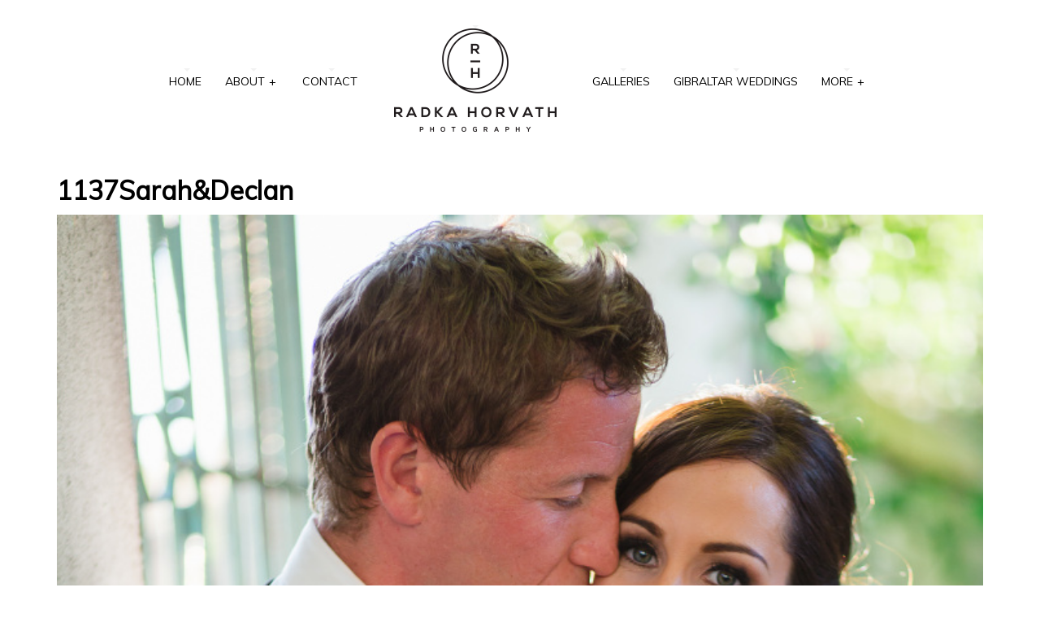

--- FILE ---
content_type: text/html; charset=UTF-8
request_url: https://www.radkahorvath.com/1137sarahdeclan/
body_size: 6557
content:
<!DOCTYPE html>

<!--[if lt IE 7]> <html class="no-js lt-ie9 lt-ie8 lt-ie7 oldie" lang="en"> <![endif]-->
<!--[if IE 7]>    <html class="no-js lt-ie9 lt-ie8 oldie" lang="en"> <![endif]-->
<!--[if IE 8]>    <html class="no-js lt-ie9 oldie" lang="en"> <![endif]-->

<!--[if gt IE 8]><!--> <html xmlns="http://www.w3.org/1999/xhtml" lang="en-US"  ><!--<![endif]-->

<head>
    <meta http-equiv="Content-Type" content="text/html; charset=UTF-8" />
    <meta name="robots"  content="index, follow" />
    
        

    

    <title>Radka Horvath Photography &#8211; Home &raquo;  Wedding and Lifestyle Photography in Gibraltar and Spain &raquo; 1137Sarah&#038;Declan</title>
        <!-- Set the viewport width to device width for mobile -->
    <meta name="viewport" content="width=device-width, initial-scale=1.0, minimum-scale=1.0" />
                <link rel="shortcut icon" href="https://www.radkahorvath.com/wp-content/themes/tripod/favicon.ico" />
    
    <link rel="profile" href="http://gmpg.org/xfn/11" />
    
    <link rel="pingback" href="https://www.radkahorvath.com/xmlrpc.php" />
    <link href='//fonts.googleapis.com/css?family=Gruppo' rel='stylesheet' type='text/css'>
	
    <!--[if lt IE 9]>
        <link rel="stylesheet" href="https://www.radkahorvath.com/wp-content/themes/tripod/css/autoinclude/ie.css">
    <![endif]-->

    <!-- IE Fix for HTML5 Tags -->
    <!--[if lt IE 9]>
        <script src="http://html5shiv.googlecode.com/svn/trunk/html5.js"></script>
        <style>
            ul.header-slideshow-navigation > li.header-slideshow-navigation-elem,.flex-control-paging li a { background-color: #dfdfdf; }
            .pricing_box { background: none repeat scroll 0 0 #FFFFFF; border: 1px solid #dfdfdf; }
        </style>
    <![endif]-->    
    
    <!--[if lt IE 9]>       
        <style>
            #chrome_msg { color: #000; z-index: 999; position: fixed; top: 0; left: 0; background: #ece475; border: 2px solid #666; border-top: none; font: bold 11px Verdana, Geneva, Arial, Helvetica, sans-serif; line-height: 100%; width: 100%; text-align: center; padding: 5px 0; margin: 0 auto; }
            #chrome_msg a, #chrome_msg a:link { color: #a70101; text-decoration: none; }
            #chrome_msg a:hover { color: #a70101; text-decoration: underline; }
            #chrome_msg a#msg_hide { float: right; margin-right: 15px; cursor: pointer; }
            /* IE6 positioning fix */
            * html #chrome_msg { left: auto; margin: 0 auto; border-top: 2px solid #666;  }
        </style>
    <![endif]-->  
                <style type="text/css">
                div.row{width:1170px;}
                div.login-box-container{width:1170px;}
                header #header-container .sticky-menu-container .sticky-content{ max-width:1170px;}
                @media only screen and (min-width : 767px){
                    #main.folio #galleria, #main.clasic #galleria, #main.image_flow #cosmoImageFlow {margin-left:300px;}
                }
            </style>
    <script type='text/javascript'>function ctSetCookie(c_name, value, def_value){document.cookie = c_name + '=' + escape(value) + '; path=/';}ctSetCookie('ct_checkjs', '1306457003', '0');</script>
	<!-- Meta Tag Manager -->
	<meta name="author" content="Radka Horvath Wedding Photography" />
	<meta name="description" content="Radka Horvath - Wedding and Lifestyle Photographer in Gibraltar and Spain. Available worldwide." />
	<!-- / Meta Tag Manager -->
<link rel='dns-prefetch' href='//fonts.googleapis.com' />
<link rel='dns-prefetch' href='//s.w.org' />
<link rel="alternate" type="application/rss+xml" title="Radka Horvath Photography - Home &raquo; Feed" href="https://www.radkahorvath.com/feed/" />
<link rel="alternate" type="application/rss+xml" title="Radka Horvath Photography - Home &raquo; Comments Feed" href="https://www.radkahorvath.com/comments/feed/" />
<link rel="alternate" type="application/rss+xml" title="Radka Horvath Photography - Home &raquo; 1137Sarah&#038;Declan Comments Feed" href="https://www.radkahorvath.com/feed/?attachment_id=742" />
		<script type="text/javascript">
			window._wpemojiSettings = {"baseUrl":"https:\/\/s.w.org\/images\/core\/emoji\/11.2.0\/72x72\/","ext":".png","svgUrl":"https:\/\/s.w.org\/images\/core\/emoji\/11.2.0\/svg\/","svgExt":".svg","source":{"concatemoji":"https:\/\/www.radkahorvath.com\/wp-includes\/js\/wp-emoji-release.min.js?ver=5.1.17"}};
			!function(e,a,t){var n,r,o,i=a.createElement("canvas"),p=i.getContext&&i.getContext("2d");function s(e,t){var a=String.fromCharCode;p.clearRect(0,0,i.width,i.height),p.fillText(a.apply(this,e),0,0);e=i.toDataURL();return p.clearRect(0,0,i.width,i.height),p.fillText(a.apply(this,t),0,0),e===i.toDataURL()}function c(e){var t=a.createElement("script");t.src=e,t.defer=t.type="text/javascript",a.getElementsByTagName("head")[0].appendChild(t)}for(o=Array("flag","emoji"),t.supports={everything:!0,everythingExceptFlag:!0},r=0;r<o.length;r++)t.supports[o[r]]=function(e){if(!p||!p.fillText)return!1;switch(p.textBaseline="top",p.font="600 32px Arial",e){case"flag":return s([55356,56826,55356,56819],[55356,56826,8203,55356,56819])?!1:!s([55356,57332,56128,56423,56128,56418,56128,56421,56128,56430,56128,56423,56128,56447],[55356,57332,8203,56128,56423,8203,56128,56418,8203,56128,56421,8203,56128,56430,8203,56128,56423,8203,56128,56447]);case"emoji":return!s([55358,56760,9792,65039],[55358,56760,8203,9792,65039])}return!1}(o[r]),t.supports.everything=t.supports.everything&&t.supports[o[r]],"flag"!==o[r]&&(t.supports.everythingExceptFlag=t.supports.everythingExceptFlag&&t.supports[o[r]]);t.supports.everythingExceptFlag=t.supports.everythingExceptFlag&&!t.supports.flag,t.DOMReady=!1,t.readyCallback=function(){t.DOMReady=!0},t.supports.everything||(n=function(){t.readyCallback()},a.addEventListener?(a.addEventListener("DOMContentLoaded",n,!1),e.addEventListener("load",n,!1)):(e.attachEvent("onload",n),a.attachEvent("onreadystatechange",function(){"complete"===a.readyState&&t.readyCallback()})),(n=t.source||{}).concatemoji?c(n.concatemoji):n.wpemoji&&n.twemoji&&(c(n.twemoji),c(n.wpemoji)))}(window,document,window._wpemojiSettings);
		</script>
		<style type="text/css">
img.wp-smiley,
img.emoji {
	display: inline !important;
	border: none !important;
	box-shadow: none !important;
	height: 1em !important;
	width: 1em !important;
	margin: 0 .07em !important;
	vertical-align: -0.1em !important;
	background: none !important;
	padding: 0 !important;
}
</style>
	<link rel='stylesheet' id='wp-block-library-css'  href='https://www.radkahorvath.com/wp-includes/css/dist/block-library/style.min.css?ver=5.1.17' type='text/css' media='all' />
<link rel='stylesheet' id='smuzform-public-form-render-css'  href='https://www.radkahorvath.com/wp-content/plugins/contact-form-add/public/assets/css/form-style.css?ver=5.1.17' type='text/css' media='all' />
<link rel='stylesheet' id='default_stylesheet-css'  href='https://www.radkahorvath.com/wp-content/themes/tripod/style.css?ver=5.1.17' type='text/css' media='all' />
<link rel='stylesheet' id='chosen.css-style-css'  href='https://www.radkahorvath.com/wp-content/themes/tripod/css/autoinclude/chosen.css?ver=5.1.17' type='text/css' media='all' />
<link rel='stylesheet' id='common.css-style-css'  href='https://www.radkahorvath.com/wp-content/themes/tripod/css/autoinclude/common.css?ver=5.1.17' type='text/css' media='all' />
<link rel='stylesheet' id='cosmo-typography.css-style-css'  href='https://www.radkahorvath.com/wp-content/themes/tripod/css/autoinclude/cosmo-typography.css?ver=5.1.17' type='text/css' media='all' />
<link rel='stylesheet' id='cosmo-widgets.css-style-css'  href='https://www.radkahorvath.com/wp-content/themes/tripod/css/autoinclude/cosmo-widgets.css?ver=5.1.17' type='text/css' media='all' />
<link rel='stylesheet' id='fontello.css-style-css'  href='https://www.radkahorvath.com/wp-content/themes/tripod/css/autoinclude/fontello.css?ver=5.1.17' type='text/css' media='all' />
<link rel='stylesheet' id='foundation.min.css-style-css'  href='https://www.radkahorvath.com/wp-content/themes/tripod/css/autoinclude/foundation.min.css?ver=5.1.17' type='text/css' media='all' />
<link rel='stylesheet' id='frontend.css-style-css'  href='https://www.radkahorvath.com/wp-content/themes/tripod/css/autoinclude/frontend.css?ver=5.1.17' type='text/css' media='all' />
<link rel='stylesheet' id='ie.css-style-css'  href='https://www.radkahorvath.com/wp-content/themes/tripod/css/autoinclude/ie.css?ver=5.1.17' type='text/css' media='all' />
<link rel='stylesheet' id='landscape.css-style-css'  href='https://www.radkahorvath.com/wp-content/themes/tripod/css/autoinclude/landscape.css?ver=5.1.17' type='text/css' media='all' />
<link rel='stylesheet' id='portrait.css-style-css'  href='https://www.radkahorvath.com/wp-content/themes/tripod/css/autoinclude/portrait.css?ver=5.1.17' type='text/css' media='all' />
<link rel='stylesheet' id='shortcode.css-style-css'  href='https://www.radkahorvath.com/wp-content/themes/tripod/css/autoinclude/shortcode.css?ver=5.1.17' type='text/css' media='all' />
<link rel='stylesheet' id='style.css-style-css'  href='https://www.radkahorvath.com/wp-content/themes/tripod/css/autoinclude/style.css?ver=5.1.17' type='text/css' media='all' />
<link rel='stylesheet' id='zsmall.css-style-css'  href='https://www.radkahorvath.com/wp-content/themes/tripod/css/autoinclude/zsmall.css?ver=5.1.17' type='text/css' media='all' />
<link rel='stylesheet' id='prettyPhoto-css'  href='https://www.radkahorvath.com/wp-content/themes/tripod/css/prettyPhoto.css?ver=5.1.17' type='text/css' media='all' />
<link rel='stylesheet' id='cosmo-gfont-1-css'  href='https://fonts.googleapis.com/css?family=Lato%3A300%2C400%2C700&#038;v1&#038;ver=5.1.17' type='text/css' media='all' />
<link rel='stylesheet' id='cosmo-gfont-2-css'  href='https://fonts.googleapis.com/css?family=Muli&#038;v1&#038;ver=5.1.17' type='text/css' media='all' />
<link rel='stylesheet' id='mediaelementjs-styles-css'  href='https://www.radkahorvath.com/wp-content/themes/tripod/video-audio-player/mediaelement/mediaelementplayer.css?ver=5.1.17' type='text/css' media='all' />
<script type='text/javascript' src='https://www.radkahorvath.com/wp-includes/js/jquery/jquery.js?ver=1.12.4'></script>
<script type='text/javascript' src='https://www.radkahorvath.com/wp-includes/js/jquery/jquery-migrate.min.js?ver=1.4.1'></script>
<script type='text/javascript'>
/* <![CDATA[ */
var ctPublic = {"_ajax_nonce":"edbaa877d4","_ajax_url":"https:\/\/www.radkahorvath.com\/wp-admin\/admin-ajax.php"};
/* ]]> */
</script>
<script type='text/javascript' src='https://www.radkahorvath.com/wp-content/plugins/cleantalk-spam-protect/js/apbct-public.min.js?ver=5.121'></script>
<script type='text/javascript'>
/* <![CDATA[ */
var ctNocache = {"ajaxurl":"https:\/\/www.radkahorvath.com\/wp-admin\/admin-ajax.php","info_flag":false,"set_cookies_flag":false,"blog_home":"https:\/\/www.radkahorvath.com\/"};
/* ]]> */
</script>
<script type='text/javascript' src='https://www.radkahorvath.com/wp-content/plugins/cleantalk-spam-protect/js/cleantalk_nocache.min.js?ver=5.121'></script>
<script type='text/javascript' src='https://www.radkahorvath.com/wp-content/themes/tripod/js/jquery.isotope.min.js?ver=5.1.17'></script>
<script type='text/javascript'>
/* <![CDATA[ */
var MyAjax = {"ajaxurl":"https:\/\/www.radkahorvath.com\/wp-admin\/admin-ajax.php","wpargs":{"wpargs":{"page":"","pagename":"1137sarahdeclan"}},"getMoreNonce":"546490f415"};
/* ]]> */
</script>
<script type='text/javascript' src='https://www.radkahorvath.com/wp-content/themes/tripod/lib/js/actions.js?ver=5.1.17'></script>
<script type='text/javascript' src='https://www.radkahorvath.com/wp-content/themes/tripod/video-audio-player/mediaelement/mediaelement-and-player.min.js?ver=2.1.3'></script>
<link rel='https://api.w.org/' href='https://www.radkahorvath.com/wp-json/' />
<link rel="EditURI" type="application/rsd+xml" title="RSD" href="https://www.radkahorvath.com/xmlrpc.php?rsd" />
<link rel="wlwmanifest" type="application/wlwmanifest+xml" href="https://www.radkahorvath.com/wp-includes/wlwmanifest.xml" /> 
<meta name="generator" content="WordPress 5.1.17" />
<link rel='shortlink' href='https://www.radkahorvath.com/?p=742' />
<link rel="alternate" type="application/json+oembed" href="https://www.radkahorvath.com/wp-json/oembed/1.0/embed?url=https%3A%2F%2Fwww.radkahorvath.com%2F1137sarahdeclan%2F" />
<link rel="alternate" type="text/xml+oembed" href="https://www.radkahorvath.com/wp-json/oembed/1.0/embed?url=https%3A%2F%2Fwww.radkahorvath.com%2F1137sarahdeclan%2F&#038;format=xml" />
    <!--Custom CSS-->
        <style type="text/css">
                        /*headings*/
            h1, h2, h3, h4, h5, h6{font-family: "Muli" !important ;  }
                                    /*primary text*/
            article, .post > .excerpt, .widget, p{font-family: "Muli" ;}
                                    /*menu text*/
            nav.main-menu{font-family: "Muli";}
            
            .entry-meta .entry-date.published {
display: none;
}


.share-opened {
font-size:25px;
padding-bottom: 25px;
border-bottom: 1px solid #cccccc;
}

form.contactform label {
color:#555555;

}

form.contactform input {
border:1px solid #999999;
}

form.contactform input:focus {
border:1px solid #666666;
}

form.contactform input[type="button"] {
border:1px solid #999999;
}

form.contactform input[type="button"]:hover {
border:1px solid #555555;
color:#555555;
opacity:1.0;
}

form.contactform textarea {
border:1px solid #999999;
}

form.contactform textarea:focus {
border:1px solid #666666;
}
.post-title{

display:none;

}

.cat-title{

display:none;

}

#comments { display:none; }

textarea:focus, textarea{
height: 220px;
}

input[type="text"], input[type="number"], input[type="email"]  {
height: initial;
line-height: initial;
}
.smInlineForm.smInlineFormDate span {
    width: 80px;
}

                

                            .single #main >.featimg>.featmask{
                    position: absolute;
                    width: 140%;
                    height: 1000px;
                    -webkit-transform: rotate(15deg);
                    -moz-transform: rotate(15deg);
                    -o-transform: rotate(15deg);
                    -ms-transform: rotate(15deg);
                    transform: rotate(15deg);
                    left: 0;
                    background: #FFF;
                    margin-top: -1400px;
                }
                    </style>
          

    <link rel="icon" href="https://www.radkahorvath.com/wp-content/uploads/2018/07/cropped-rsz_37255718_1894952787234369_636498949082972160_n-32x32.jpg" sizes="32x32" />
<link rel="icon" href="https://www.radkahorvath.com/wp-content/uploads/2018/07/cropped-rsz_37255718_1894952787234369_636498949082972160_n-192x192.jpg" sizes="192x192" />
<link rel="apple-touch-icon-precomposed" href="https://www.radkahorvath.com/wp-content/uploads/2018/07/cropped-rsz_37255718_1894952787234369_636498949082972160_n-180x180.jpg" />
<meta name="msapplication-TileImage" content="https://www.radkahorvath.com/wp-content/uploads/2018/07/cropped-rsz_37255718_1894952787234369_636498949082972160_n-270x270.jpg" />
</head>

<body class="attachment attachment-template-default single single-attachment postid-742 attachmentid-742 attachment-jpeg  layout-1170 mosaic template_default123" style="      ">


   
    
    <div id="page" class="container ">
        <div id="fb-root"></div>
        <div class="relative row">
                    </div>
         
        
                
        <header id="top">
            <div id="header-container"  >
                <div class="row   row_id_delimiter_top123 "><div class="delimiter  twelve columns"><div style="" class="delimiter-type white_space margin_30px "></div></div></div><div class="row element row_id_topmenu123 "><div class="menu_and_logo align-center twelve columns"><div class="menu-with-logo">        <div id="small-device-nav" class="small-device-nav swipe">
            <ul id="small-menuid">
                <li class="small-device-menu"><a href="#modal-menu" class="small-device-menu-link open-menu"><i class="icon-menu"></i></a></li>
            </ul>
        </div>
                <div id="modal-menu" class="modal-menu">
            <nav class="main-menu cosmo-menu align-top"><ul id="menu-main" class="mobile-menu"><li id="menu-item-1692" class="menu-item menu-item-type-custom menu-item-object-custom menu-item-1692  first no_description"><a href="http://radkahorvath.com/">Home</a></li>
<li id="menu-item-1695" class="menu-item menu-item-type-post_type menu-item-object-page menu-item-has-children menu-item-1695  no_description"><a href="https://www.radkahorvath.com/about/">About</a>
<ul class="children">
	<li id="menu-item-4842" class="menu-item menu-item-type-post_type menu-item-object-page menu-item-4842  no_description"><a href="https://www.radkahorvath.com/shop/">Shop</a></li>
</ul><div class="clear"></div>
</li>
<li id="menu-item-1691" class="menu-item menu-item-type-post_type menu-item-object-page menu-item-1691  no_description"><a href="https://www.radkahorvath.com/contact-radka-horvath-photography/">Contact</a></li>
<li id="menu-item-1694" class="menu-item menu-item-type-taxonomy menu-item-object-category menu-item-1694  no_description"><a href="https://www.radkahorvath.com/category/weddings/">Galleries</a></li>
<li id="menu-item-5140" class="menu-item menu-item-type-custom menu-item-object-custom menu-item-5140  no_description"><a href="https://www.radkahorvath.com/gallery/gibraltar-weddings/">Gibraltar Weddings</a></li>
<li id="menu-item-1697" class="menu-item menu-item-type-post_type menu-item-object-page menu-item-1697  no_description"><a href="https://www.radkahorvath.com/faqs/">FAQ</a></li>
<li id="menu-item-3498" class="menu-item menu-item-type-custom menu-item-object-custom menu-item-has-children menu-item-3498  no_description"><a href="http://radkahorvath.blogspot.com.es/">Blog</a>
<ul class="children">
	<li id="menu-item-3500" class="menu-item menu-item-type-custom menu-item-object-custom menu-item-3500  no_description"><a href="https://www.instagram.com/radka.horvath/">Instagram</a></li>
	<li id="menu-item-3499" class="menu-item menu-item-type-custom menu-item-object-custom menu-item-3499  no_description"><a href="https://www.facebook.com/radkahorvathphotography/">Facebook</a></li>
</ul><div class="clear"></div>
</li>
</ul><div class="clear"></div></nav>
                
        </div>
<nav class="main-menu cosmo-menu align-top"><ul id="menu-main-1" class="sf-menu"><li class="menu-item menu-item-type-custom menu-item-object-custom menu-item-1692  first no_description"><a href="http://radkahorvath.com/">Home</a></li>
<li class="menu-item menu-item-type-post_type menu-item-object-page menu-item-has-children menu-item-1695  no_description"><a href="https://www.radkahorvath.com/about/">About</a>
<ul class="children">
	<li class="menu-item menu-item-type-post_type menu-item-object-page menu-item-4842  no_description"><a href="https://www.radkahorvath.com/shop/">Shop</a></li>
</ul><div class="clear"></div>
</li>
<li class="menu-item menu-item-type-post_type menu-item-object-page menu-item-1691  no_description"><a href="https://www.radkahorvath.com/contact-radka-horvath-photography/">Contact</a></li>
<li class="menu-item menu-item-type-taxonomy menu-item-object-category menu-item-1694  no_description"><a href="https://www.radkahorvath.com/category/weddings/">Galleries</a></li>
<li class="menu-item menu-item-type-custom menu-item-object-custom menu-item-5140  no_description"><a href="https://www.radkahorvath.com/gallery/gibraltar-weddings/">Gibraltar Weddings</a></li>
<li class="menu-item more-menu-item  no_description "><a href="#">More</a><ul class="children more-menu-item"><li class="menu-item menu-item-type-post_type menu-item-object-page menu-item-1697  no_description"><a href="https://www.radkahorvath.com/faqs/">FAQ</a></li>
<li class="menu-item menu-item-type-custom menu-item-object-custom menu-item-has-children menu-item-3498  no_description"><a href="http://radkahorvath.blogspot.com.es/">Blog</a>
<ul class="children">
	<li class="menu-item menu-item-type-custom menu-item-object-custom menu-item-3500  no_description"><a href="https://www.instagram.com/radka.horvath/">Instagram</a></li>
	<li class="menu-item menu-item-type-custom menu-item-object-custom menu-item-3499  no_description"><a href="https://www.facebook.com/radkahorvathphotography/">Facebook</a></li>
</ul><div class="clear"></div>
</li>
</ul><div class="clear"></div></nav></div></div><div class="no-padding"><div class="sticky-menu-container"><div class="sticky-content align-center">        <div id="small-device-nav_stiky" class="small-device-nav swipe">
            <ul id="small-menuid_stiky">
                <li class="small-device-menu"><a href="#modal-menu" class="small-device-menu-link open-menu"><i class="icon-menu"></i></a></li>
            </ul>
        </div>
                <div id="modal-menu_stiky" class="modal-menu">
            <nav class="main-menu cosmo-menu align-top"><ul id="menu-main-2" class="mobile-menu"><li class="menu-item menu-item-type-custom menu-item-object-custom menu-item-1692  first no_description"><a href="http://radkahorvath.com/">Home</a></li>
<li class="menu-item menu-item-type-post_type menu-item-object-page menu-item-has-children menu-item-1695  no_description"><a href="https://www.radkahorvath.com/about/">About</a>
<ul class="children">
	<li class="menu-item menu-item-type-post_type menu-item-object-page menu-item-4842  no_description"><a href="https://www.radkahorvath.com/shop/">Shop</a></li>
</ul><div class="clear"></div>
</li>
<li class="menu-item menu-item-type-post_type menu-item-object-page menu-item-1691  no_description"><a href="https://www.radkahorvath.com/contact-radka-horvath-photography/">Contact</a></li>
<li class="menu-item menu-item-type-taxonomy menu-item-object-category menu-item-1694  no_description"><a href="https://www.radkahorvath.com/category/weddings/">Galleries</a></li>
<li class="menu-item menu-item-type-custom menu-item-object-custom menu-item-5140  no_description"><a href="https://www.radkahorvath.com/gallery/gibraltar-weddings/">Gibraltar Weddings</a></li>
<li class="menu-item menu-item-type-post_type menu-item-object-page menu-item-1697  no_description"><a href="https://www.radkahorvath.com/faqs/">FAQ</a></li>
<li class="menu-item menu-item-type-custom menu-item-object-custom menu-item-has-children menu-item-3498  no_description"><a href="http://radkahorvath.blogspot.com.es/">Blog</a>
<ul class="children">
	<li class="menu-item menu-item-type-custom menu-item-object-custom menu-item-3500  no_description"><a href="https://www.instagram.com/radka.horvath/">Instagram</a></li>
	<li class="menu-item menu-item-type-custom menu-item-object-custom menu-item-3499  no_description"><a href="https://www.facebook.com/radkahorvathphotography/">Facebook</a></li>
</ul><div class="clear"></div>
</li>
</ul><div class="clear"></div></nav>
                
        </div>
<nav class="main-menu cosmo-menu align-top"><ul id="menu-main-3" class="sf-menu"><li class="menu-item menu-item-type-custom menu-item-object-custom menu-item-1692  first no_description"><a href="http://radkahorvath.com/">Home</a></li>
<li class="menu-item menu-item-type-post_type menu-item-object-page menu-item-has-children menu-item-1695  no_description"><a href="https://www.radkahorvath.com/about/">About</a>
<ul class="children">
	<li class="menu-item menu-item-type-post_type menu-item-object-page menu-item-4842  no_description"><a href="https://www.radkahorvath.com/shop/">Shop</a></li>
</ul><div class="clear"></div>
</li>
<li class="menu-item menu-item-type-post_type menu-item-object-page menu-item-1691  no_description"><a href="https://www.radkahorvath.com/contact-radka-horvath-photography/">Contact</a></li>
<li class="menu-item menu-item-type-taxonomy menu-item-object-category menu-item-1694  no_description"><a href="https://www.radkahorvath.com/category/weddings/">Galleries</a></li>
<li class="menu-item menu-item-type-custom menu-item-object-custom menu-item-5140  no_description"><a href="https://www.radkahorvath.com/gallery/gibraltar-weddings/">Gibraltar Weddings</a></li>
<li class="menu-item more-menu-item  no_description "><a href="#">More</a><ul class="children more-menu-item"><li class="menu-item menu-item-type-post_type menu-item-object-page menu-item-1697  no_description"><a href="https://www.radkahorvath.com/faqs/">FAQ</a></li>
<li class="menu-item menu-item-type-custom menu-item-object-custom menu-item-has-children menu-item-3498  no_description"><a href="http://radkahorvath.blogspot.com.es/">Blog</a>
<ul class="children">
	<li class="menu-item menu-item-type-custom menu-item-object-custom menu-item-3500  no_description"><a href="https://www.instagram.com/radka.horvath/">Instagram</a></li>
	<li class="menu-item menu-item-type-custom menu-item-object-custom menu-item-3499  no_description"><a href="https://www.facebook.com/radkahorvathphotography/">Facebook</a></li>
</ul><div class="clear"></div>
</li>
</ul><div class="clear"></div></nav></div></div></div></div>
            </div>
            <div class="sticky-header-delimiter hidden"></div>
        </header>
<section class="b_content clearfix" id="main">
                    <div class="row" id="article-title">
                    <div class="twelve columns">
                        <div class="single-title-container ">
                                                        <div class="the-title">
                                <div class="single-title-delimiter">
                                    <h2 class="single-title">1137Sarah&#038;Declan</h2>
                                </div>

                            </div>
                        </div>
                    </div>
                </div>                
                  <div class="row element row_id_additional "><div class="  twelve columns">                <div class="featimg"   >
                    <div class="img">
                        <img src="https://www.radkahorvath.com/wp-content/uploads/2014/08/1137SarahDeclan.jpg" alt="" />                    </div>
                </div>
            </div></div></section>
      
            <!-- footer -->
        <footer id="colophon" role="contentinfo" data-role="footer" data-position="fixed" data-fullscreen="true">
            <div class="row   row_id_delimiter123 "><div class="delimiter  twelve columns"><div style="border-top: 1px dotted #cecece;" class="delimiter-type pointed margin_30px "></div></div></div><div class="row element row_id_copyright "><div class="copyright align-left six columns">            <p class="copyright align-top">Copyright © 2025 Radka Horvath</p>
        </div><div class="socialicons align-right six columns">    
        <ul class="cosmo-social align-top">
                    
            </ul>
        </div></div>        </footer>
        <!-- eof footer-->
        </div> 
    
    <div class="overlay">&nbsp;</div>
            <script type="text/javascript" src="//platform.twitter.com/widgets.js"></script>
        <script type="text/javascript">
            (function() {
                var po = document.createElement('script'); po.type = 'text/javascript'; po.async = true;
                po.src = '//apis.google.com/js/plusone.js';
                var s = document.getElementsByTagName('script')[0]; s.parentNode.insertBefore(po, s);
            })();
        </script>
        <script type="text/javascript">

        var cookies_prefix = "tripod";  
        var themeurl = "https://www.radkahorvath.com/wp-content/themes/tripod";
        jQuery( function(){
            jQuery( '.demo-tooltip' ).tour();
        });

    </script>
        <script>
  (function(i,s,o,g,r,a,m){i['GoogleAnalyticsObject']=r;i[r]=i[r]||function(){
  (i[r].q=i[r].q||[]).push(arguments)},i[r].l=1*new Date();a=s.createElement(o),
  m=s.getElementsByTagName(o)[0];a.async=1;a.src=g;m.parentNode.insertBefore(a,m)
  })(window,document,'script','//www.google-analytics.com/analytics.js','ga');

  ga('create', 'UA-49240393-1', 'radkahorvath.com');
  ga('send', 'pageview');

</script><script type='text/javascript' src='https://www.radkahorvath.com/wp-content/plugins/contact-form-add/public/assets/js/jquery-validate.js?ver=1.4'></script>
<script type='text/javascript'>
/* <![CDATA[ */
var smuzform = {"ajaxurl":"https:\/\/www.radkahorvath.com\/wp-admin\/admin-ajax.php","errorMessages":{"required":"This field is required.","email":"Please enter a valid email address.","number":"The value you have entered is not a numeric value","url":"URL is not valid."}};
/* ]]> */
</script>
<script type='text/javascript' src='https://www.radkahorvath.com/wp-content/plugins/contact-form-add/public/assets/js/smuzforms.js?ver=1.4'></script>
<script type='text/javascript' src='https://www.radkahorvath.com/wp-content/themes/tripod/js/jquery.pageslide.min.js?ver=5.1.17'></script>
<script type='text/javascript' src='https://www.radkahorvath.com/wp-content/themes/tripod/js/jquery.superfish.js?ver=5.1.17'></script>
<script type='text/javascript' src='https://www.radkahorvath.com/wp-content/themes/tripod/js/jquery.supersubs.js?ver=5.1.17'></script>
<script type='text/javascript' src='https://www.radkahorvath.com/wp-content/themes/tripod/js/galleria-1.2.9.min.js?ver=5.1.17'></script>
<script type='text/javascript' src='https://www.radkahorvath.com/wp-content/themes/tripod/js/tour.js?ver=5.1.17'></script>
<script type='text/javascript' src='https://www.radkahorvath.com/wp-content/themes/tripod/js/jquery.tabs.pack.js?ver=5.1.17'></script>
<script type='text/javascript' src='https://www.radkahorvath.com/wp-content/themes/tripod/js/jquery.scrollTo-1.4.2-min.js?ver=5.1.17'></script>
<script type='text/javascript' src='https://www.radkahorvath.com/wp-content/themes/tripod/js/jquery.cookie_renamed.js?ver=5.1.17'></script>
<script type='text/javascript'>
/* <![CDATA[ */
var galleria = {"gallery_type":"mosaic"};
var prettyPhoto_enb = {"enb_lightbox":"1"};
var cosmo_woocommerce_cripts = {"is_enabled":false};
var hoverEffect = {"disable_hover_effect":"1"};
var logo_font = "";
var gallery_speed = "335";
var is_mobile = {"logic":""};
var logo = {"logoContent":"\n            <a style=\"width:200px\" href=\"https:\/\/www.radkahorvath.com\" class=\"hover\">\n                <img alt=\"Radka Horvath Photography - Home\" width=\"200\" src=\"https:\/\/www.radkahorvath.com\/wp-content\/uploads\/2018\/07\/resize0ne.png\" >\n            <\/a>"};
/* ]]> */
</script>
<script type='text/javascript' src='https://www.radkahorvath.com/wp-content/themes/tripod/js/functions.js?ver=5.1.17'></script>
<script type='text/javascript' src='https://www.radkahorvath.com/wp-content/themes/tripod/js/jquery.prettyPhoto.js?ver=5.1.17'></script>
<script type='text/javascript' src='https://www.radkahorvath.com/wp-content/themes/tripod/js/jquery.easing.js?ver=5.1.17'></script>
<script type='text/javascript' src='https://www.radkahorvath.com/wp-content/themes/tripod/js/jquery.jscroll.js?ver=5.1.17'></script>
<script type='text/javascript' src='https://www.radkahorvath.com/wp-content/themes/tripod/js/jquery.waitforimages.js?ver=5.1.17'></script>
<script type='text/javascript' src='https://www.radkahorvath.com/wp-includes/js/comment-reply.min.js?ver=5.1.17'></script>
<script type='text/javascript' src='https://www.radkahorvath.com/wp-includes/js/wp-embed.min.js?ver=5.1.17'></script>
    </body> 
</html>

--- FILE ---
content_type: text/css
request_url: https://www.radkahorvath.com/wp-content/plugins/contact-form-add/public/assets/css/form-style.css?ver=5.1.17
body_size: 4201
content:
/*
YUI 3.18.1 (build f7e7bcb)
Copyright 2014 Yahoo! Inc. All rights reserved.
Licensed under the BSD License.
http://yuilibrary.com/license/
*/

.yui3-cssreset html{color:#000;background:#FFF}.yui3-cssreset body,.yui3-cssreset div,.yui3-cssreset dl,.yui3-cssreset dt,.yui3-cssreset dd,.yui3-cssreset ul,.yui3-cssreset ol,.yui3-cssreset li,.yui3-cssreset h1,.yui3-cssreset h2,.yui3-cssreset h3,.yui3-cssreset h4,.yui3-cssreset h5,.yui3-cssreset h6,.yui3-cssreset pre,.yui3-cssreset code,.yui3-cssreset form,.yui3-cssreset fieldset,.yui3-cssreset legend,.yui3-cssreset input,.yui3-cssreset textarea,.yui3-cssreset p,.yui3-cssreset blockquote,.yui3-cssreset th,.yui3-cssreset td{margin:0;padding:0}.yui3-cssreset table{border-collapse:collapse;border-spacing:0}.yui3-cssreset fieldset,.yui3-cssreset img{border:0}.yui3-cssreset address,.yui3-cssreset caption,.yui3-cssreset cite,.yui3-cssreset code,.yui3-cssreset dfn,.yui3-cssreset em,.yui3-cssreset strong,.yui3-cssreset th,.yui3-cssreset var{font-style:normal;font-weight:normal}.yui3-cssreset ol,.yui3-cssreset ul{list-style:none}.yui3-cssreset caption,.yui3-cssreset th{text-align:left}.yui3-cssreset h1,.yui3-cssreset h2,.yui3-cssreset h3,.yui3-cssreset h4,.yui3-cssreset h5,.yui3-cssreset h6{font-size:100%;font-weight:normal}.yui3-cssreset q:before,.yui3-cssreset q:after{content:''}.yui3-cssreset abbr,.yui3-cssreset acronym{border:0;font-variant:normal}.yui3-cssreset sup{vertical-align:text-top}.yui3-cssreset sub{vertical-align:text-bottom}.yui3-cssreset input,.yui3-cssreset textarea,.yui3-cssreset select{font-family:inherit;font-size:inherit;font-weight:inherit}.yui3-cssreset input,.yui3-cssreset textarea,.yui3-cssreset select{*font-size:100%}.yui3-cssreset legend{color:#000}#yui3-css-stamp.cssreset-context{display:none}
/*! Uni-Form - v1.5.0 - 2013-03-31
* http://sprawsm.com/uni-form/
* Copyright (c) 2013 Dragan Babic; Licensed MIT */

.uni-form{margin:0;padding:0}.uni-form *{box-sizing:border-box}.uni-form fieldset{border:0;margin:0;padding:0}.uni-form .ctrl-holder,.uni-form .button-holder{clear:both}.uni-form:after,.uni-form .button-holder:after,.uni-form .ctrl-holder:after{content:".";display:block;height:0;line-height:0;font-size:0;clear:both;min-height:0;visibility:hidden}.uni-form label,.uni-form button{cursor:pointer}.uni-form .ctrl-holder>label,.uni-form .ctrl-holder>.label{display:block;margin:0;padding:0}.uni-form label em,.uni-form .label em{float:left;width:.75em;margin:0 0 0 -.75em;font-style:inherit;font-weight:inherit}.uni-form .input-text,.uni-form .input-file,.uni-form .input-select,.uni-form select,.uni-form textarea{float:left;width:67%;margin:0}.uni-form label+.input-text,.uni-form label+.input-file,.uni-form label+.input-select,.uni-form label+select,.uni-form label+textarea{margin-top:.5em}.uni-form .form-hint{float:right;width:33%;margin:0}.uni-form .ctrl-holder>ul{float:left;width:67%;margin:0;padding:0 3% 0 0}.uni-form .ctrl-holder>ul+.form-hint{margin-top:.5em}.uni-form .ctrl-holder>ul li{margin:.5em 0;list-style:none}.uni-form ul.alternate li{display:inline-block;margin:.5em 0 0}.uni-form ul.columns-2 li{width:49%}.uni-form ul.columns-3 li{width:32%}.uni-form ul .input-text,.uni-form ul .input-select,.uni-form ul select,.uni-form ul.alternate .input-text,.uni-form ul.alternate .input-select,.uni-form ul.alternate select{display:inline-block;float:none;width:98%}.uni-form .inline-labels .ctrl-holder>label,.uni-form .inline-labels .ctrl-holder>.label{float:left;position:relative;width:33%;padding-right:3%}.uni-form .inline-labels .input-text,.uni-form .inline-labels .input-file,.uni-form .inline-labels .input-select,.uni-form .inline-labels select,.uni-form .inline-labels textarea{float:left;width:67%;margin:0}.uni-form .inline-labels .form-hint{clear:both;float:none;width:auto;margin-left:33%;padding-top:.5em}.uni-form .inline-labels .ctrl-holder>ul{float:left;width:67%;margin:0;padding:0}.uni-form .inline-labels .ctrl-holder>ul li{margin:0}.uni-form .inline-labels .ctrl-holder>ul li+li{margin-top:.5em}.uni-form .inline-labels .ctrl-holder>ul label{float:none;display:block;width:100%}.uni-form .inline-labels .ctrl-holder>ul .input-text,.uni-form .inline-labels .ctrl-holder>ul .input-select,.uni-form .inline-labels .ctrl-holder>ul .input-file,.uni-form .inline-labels .ctrl-holder>ul select,.uni-form .inline-labels .ctrl-holder>ul textarea{float:none;display:block;width:100%}.uni-form .inline-labels .ctrl-holder>ul.alternate li{margin-top:0}.uni-form .inline-labels .ctrl-holder>ul.alternate .input-text,.uni-form .inline-labels .ctrl-holder>ul.alternate .input-select,.uni-form .inline-labels .ctrl-holder>ul.alternate .input-file,.uni-form .inline-labels .ctrl-holder>ul.alternate select,.uni-form .inline-labels .ctrl-holder>ul.alternate textarea{width:98%}.uni-form .inline-labels .no-label ul{margin-left:33%}.uni-form .small{width:30%!important}.uni-form .medium{width:45%!important}.uni-form .large{}.uni-form .auto{width:auto!important;height:auto!important}.uni-form .small,.uni-form .medium,.uni-form .auto{margin-right:4px}.uni-form .read-only-label{display:block;margin:0;font-size:1em;font-weight:700}.uni-form .read-only{margin:.5em 0 0}.uni-form .read-only .choice-label{color:#777;text-transform:uppercase;font-size:.8em;letter-spacing:.15em}.uni-form .inline-labels .read-only-label{float:left;position:relative;width:33%;margin:0;padding-right:3%}.uni-form .inline-labels .read-only{float:right;width:67%;margin:0}.uni-form .inline-labels .read-only+.read-only{margin-top:.5em}.uni-form{margin:1.5em 0;padding-top:1px}.uni-form .input-text,.uni-form .input-file,.uni-form .input-select,.uni-form select,.uni-form textarea{width:65%}.uni-form .form-hint{width:33%}.uni-form .ctrl-holder>ul{width:67%}.uni-form .inline-labels .ctrl-holder>label,.uni-form .inline-labels .ctrl-holder>.label{width:33%;padding-right:3%}.uni-form .inline-labels .input-text,.uni-form .inline-labels .input-file,.uni-form .inline-labels .input-select,.uni-form .inline-labels select,.uni-form .inline-labels textarea{width:67%}.uni-form .inline-labels .form-hint{margin-left:33%}.uni-form .inline-labels .ctrl-holder>ul{width:67%}.uni-form .inline-labels .no-label ul{margin-left:33%}.uni-form .uni-form-title{margin:1.5em 0;font-weight:700;font-size:1.25em}.uni-form .ctrl-holder{padding:1em 1em 1.5em;border:1px solid #efefef;border-width:1px 0 0}.uni-form .inline-labels .ctrl-holder{padding:1.5em 1em}.uni-form fieldset .ctrl-holder:last-child{border-bottom-width:1px}.uni-form .ctrl-holder.focused{background:#fffcdf}.uni-form .button-holder{background:#efefef;margin-top:1.5em;padding:1.5em;border-radius:4px}.uni-form .action-primary{padding:1em 2em;line-height:1;background:#254a86;border:1px solid #163362;font-size:12px;font-weight:700;color:#fff;border-radius:4px;text-shadow:-1px -1px 0 rgba(0,0,0,.25)}.uni-form .action-primary:focus,.uni-form .action-primary:hover{background:#2b58a1}.uni-form .action-primary:active{background:#1d3c6d;box-shadow:0 1px 3px rgba(0,0,0,.5) inset}.uni-form .action-secondary{float:right;color:#999}.uni-form button.action-secondary,.uni-form input[type=submit].action-secondary{background:transparent;border:0;color:#999;margin:1em 0 0;padding:0}.uni-form .inline-labels label em,.uni-form .inline-labels .label em{font-style:inherit;font-weight:inherit}.uni-form .input-text,.uni-form textarea{padding:5px;border:1px solid #aaa;background:#fff;border-radius:2px;-webkit-box-shadow:1px 1px 3px rgba(0,0,0,.15) inset;box-shadow:1px 1px 3px rgba(0,0,0,.15) inset}.uni-form .input-text:focus,.uni-form textarea:focus{border-color:#343434}.uni-form textarea{height:12em}.uni-form .ctrl-holder>ul label{margin-top:.35em;font-size:.85em}.uni-form .form-hint{padding-top:.3em;font-size:.85em;color:#999}.uni-form .ctrl-holder.focused .form-hint{color:#343434}.uni-form #errorMsg{background:#ffdfdf;border:1px solid #f3afb5;margin:1.5em 0;padding:0 1.5em;border-radius:4px}.uni-form #errorMsg h3{margin:1em 0 0}.uni-form #errorMsg ol{margin:1.5em 0;padding:0}.uni-form #errorMsg li{list-style:none;margin:0 0 4px;padding:7px;background:#f6bec1;position:relative;font-size:.85em;border-radius:3px}.uni-form .ctrl-holder.error,.uni-form .ctrl-holder.focused.error{background:#ffdfdf;border-color:#f3afb5}.uni-form .ctrl-holder.error input.error,.uni-form .ctrl-holder.error select.error,.uni-form .ctrl-holder.error textarea.error{color:#af4c4c;margin:0 0 6px;padding:4px;border:1px solid #c55f68}.uni-form #okMsg{background:#e1f4cd;border:1px solid #b6cda4;margin:0 0 1.5em;padding:1.5em;text-align:center;border-radius:4px}.uni-form #okMsg p{margin:0}

.sk-circle{margin:40px auto;width:40px;height:40px;position:relative}.sk-circle .sk-child{width:100%;height:100%;position:absolute;left:0;top:0}.sk-circle .sk-child:before{content:'';display:block;margin:0 auto;width:15%;height:15%;background-color:#333;border-radius:100%;-webkit-animation:sk-circleBounceDelay 1.2s infinite ease-in-out both;animation:sk-circleBounceDelay 1.2s infinite ease-in-out both}.sk-circle .sk-circle2{-webkit-transform:rotate(30deg);-ms-transform:rotate(30deg);transform:rotate(30deg)}.sk-circle .sk-circle3{-webkit-transform:rotate(60deg);-ms-transform:rotate(60deg);transform:rotate(60deg)}.sk-circle .sk-circle4{-webkit-transform:rotate(90deg);-ms-transform:rotate(90deg);transform:rotate(90deg)}.sk-circle .sk-circle5{-webkit-transform:rotate(120deg);-ms-transform:rotate(120deg);transform:rotate(120deg)}.sk-circle .sk-circle6{-webkit-transform:rotate(150deg);-ms-transform:rotate(150deg);transform:rotate(150deg)}.sk-circle .sk-circle7{-webkit-transform:rotate(180deg);-ms-transform:rotate(180deg);transform:rotate(180deg)}.sk-circle .sk-circle8{-webkit-transform:rotate(210deg);-ms-transform:rotate(210deg);transform:rotate(210deg)}.sk-circle .sk-circle9{-webkit-transform:rotate(240deg);-ms-transform:rotate(240deg);transform:rotate(240deg)}.sk-circle .sk-circle10{-webkit-transform:rotate(270deg);-ms-transform:rotate(270deg);transform:rotate(270deg)}.sk-circle .sk-circle11{-webkit-transform:rotate(300deg);-ms-transform:rotate(300deg);transform:rotate(300deg)}.sk-circle .sk-circle12{-webkit-transform:rotate(330deg);-ms-transform:rotate(330deg);transform:rotate(330deg)}.sk-circle .sk-circle2:before{-webkit-animation-delay:-1.1s;animation-delay:-1.1s}.sk-circle .sk-circle3:before{-webkit-animation-delay:-1s;animation-delay:-1s}.sk-circle .sk-circle4:before{-webkit-animation-delay:-.9s;animation-delay:-.9s}.sk-circle .sk-circle5:before{-webkit-animation-delay:-.8s;animation-delay:-.8s}.sk-circle .sk-circle6:before{-webkit-animation-delay:-.7s;animation-delay:-.7s}.sk-circle .sk-circle7:before{-webkit-animation-delay:-.6s;animation-delay:-.6s}.sk-circle .sk-circle8:before{-webkit-animation-delay:-.5s;animation-delay:-.5s}.sk-circle .sk-circle9:before{-webkit-animation-delay:-.4s;animation-delay:-.4s}.sk-circle .sk-circle10:before{-webkit-animation-delay:-.3s;animation-delay:-.3s}.sk-circle .sk-circle11:before{-webkit-animation-delay:-.2s;animation-delay:-.2s}.sk-circle .sk-circle12:before{-webkit-animation-delay:-.1s;animation-delay:-.1s}@-webkit-keyframes sk-circleBounceDelay{0%,100%,80%{-webkit-transform:scale(0);transform:scale(0)}40%{-webkit-transform:scale(1);transform:scale(1)}}@keyframes sk-circleBounceDelay{0%,100%,80%{-webkit-transform:scale(0);transform:scale(0)}40%{-webkit-transform:scale(1);transform:scale(1)}}

.smform-grid {
    width : 100%;
    max-width : 1200px;
    margin-top: 25px;
    clear: both;
}

.smform-gridrow:before, .smform-gridrow:after {
    content: "";
    display: table;
    clear: both;
}

[class*='smformcol-'] {
    float: left; 
    min-height: 1px; 
    width: 16.66%; 
    /*-- our gutter -- */
    padding: 12px; 
    background-color: #FFDCDC;
}

.smformcol-1{ width: 16.66%; }
.smformcol-2{ width: 33.33%; }
.smformcol-3{ width: 50%;    }
.smformcol-4{ width: 66.66%; }
.smformcol-5{ width: 83.33%; }
.smformcol-6{ width: 100%;   }

.smform-grid-outline, .smform-grid-outline * {
    outline: 1px solid #F6A1A1;
}


.smform-multipage-steps-cont {
    padding-bottom: 25px;
}

.smform-multipage-steps * {
    box-sizing: border-box;
}



.smform-multipage-steps {
    padding: 0;
    list-style-type: none;
    font-family: arial;
    font-size: 12px;
    clear: both;
    line-height: 1em;
    margin: 0 -1px;
    text-align: center;
}

.smform-multipage-steps li {
    float: left;
    padding: 10px 30px 10px 40px;
    background: #555;
    color: #fff;
    position: relative;
    border-top: 1px solid #666;
    border-bottom: 1px solid #666;
    width: 32%;
    margin: 0 1px;
    margin-bottom: 25px;
}

.smform-multipage-steps li:before {
    content: '';
    border-left: 16px solid #fff;
    border-top: 16px solid transparent;
    border-bottom: 16px solid transparent;
    position: absolute;
    top: 0;
    left: 0;
    
}
.smform-multipage-steps li:after {
    content: '';
    border-left: 16px solid #555;
    border-top: 16px solid transparent;
    border-bottom: 16px solid transparent;
    position: absolute;
    top: 0;
    left: 100%;
    z-index: 20;
}

.smform-multipage-steps li.active {
    background: #333;
}

.smform-multipage-steps li.active:after {
    border-left-color: #333;
}

.smform {
   
    font-size: 16.5px;
    color: #333;
}

.smform input[type="text"], .smform input[type="email"], .smform input[type="url"], .smform input[type="password"], .smform input[type="search"], .smform textarea, .smform input[type="number"] {
    padding: 0.5278em;
}

.smform button,.smform input,.smform select,.smform textarea {
    /*background-color: #f7f7f7;*/
    /*border-radius: 0;*/
    font-size: 16px;
}

.smform input:focus,.smform select:focus,.smform textarea:focus {
    /*background-color: #fff;*/
}

.smform-fieldcont .smform-controltextarea {
    height: 12em;
}

.smform legend {
    display: block;
    width: 100%;
    padding: 0;
    margin-bottom: 20px;
    font-size: 16px;
    line-height: inherit;
    color: #333;
    border: 0;
    border-bottom: 1px solid #e5e5e5;
}

.smform legend .smform-title, .smform legend .smsection-title{
    
    font-weight: bolder;
    font-size: 24px;
    margin-top: 20px;
    margin-bottom: 10px;

}

.smform legend .smform-description p, .smform legend .smsection-description p{
    line-height: 1.6;
    margin: 0 0 10px;
}

.smform-labelhidden {
	position: absolute;
    width: 1px;
    height: 1px;
    padding: 0;
    margin: -1px;
    overflow: hidden;
    clip: rect(0,0,0,0);
    border: 0;
}

.smform-field-sizesmall {
	width: 30% !important;
}

.smform-field-sizemedium {
	width: 50% !important;
}

.smform-field-sizelarge {
	width: 100% !important;
}

.smform-fieldcont {
    margin-bottom: 25px !important;
}

.smform-control:focus {
    border-color: #66afe9;
    outline: 0;
    -webkit-box-shadow: inset 0 1px 1px rgba(0,0,0,.075),0 0 8px rgba(102,175,233,.6);
    box-shadow: inset 0 1px 1px rgba(0,0,0,.075),0 0 8px rgba(102,175,233,.6);
}

.smform-control {
    display: block;
    width: 100%;
    height: 34px;
    padding: 6px 12px;
    font-size: 14px;
    line-height: 1.42857143;
    color: #555;
    background-color: #fff;
    background-image: none;
    border: 1px solid #ccc;
    border-radius: 4px;
    -webkit-box-shadow: inset 0 1px 1px rgba(0,0,0,.075);
    box-shadow: inset 0 1px 1px rgba(0,0,0,.075);
    -webkit-transition: border-color ease-in-out .15s,-webkit-box-shadow ease-in-out .15s;
    -o-transition: border-color ease-in-out .15s,box-shadow ease-in-out .15s;
    transition: border-color ease-in-out .15s,box-shadow ease-in-out .15s;
}

.smform-field-label.required:after {
    content: "*";
    color: red;
}

.smform-field-label {
    cursor: pointer;
    /*color: #333 !important;*/
    display: inline-block;
    max-width: 100%;
    margin-bottom: 5px;
    font-weight: 700;
}

.smform-submitbtn-cont input{
    margin-top: 15px;
}

.smInlineForm span {
    float: left;
    margin: 0;
    margin-right: 5px;
}

.smInlineForm label {
    margin: 0;
    padding: 0;
}

.smInlineForm.smInlineFormDate span{
    width: 63px;
}

.smInlineFormAddress span {
    margin-bottom: 15px !important;
}

.smFormAddressMargin{ margin-bottom: 15px !important; }

.smform-fieldcont[data-rule="enabled"] {
    display: none;
}

.smform-ajax-spinner{
    display: inline-block;
    margin-left: 20px !important;
}

.smform-ajax-spinner .sk-circle{
   display: none;
}

.smform-ajax-msg {
    display: none;
    padding: 15px !important;
    margin-bottom: 20px !important;
    border: 1px solid transparent;
    border-radius: 4px;
    color: #3c763d;
    background-color: #dff0d8;
    border: 1px solid #d6e9c6;
    margin-top: 20px !important;
    line-height: 1.6;
    text-align: justify;
}

.smform-errors-cont {
    color: #a94442;
    background-color: #f2dede;
    border-color: #ebccd1;
    display: none;
    margin-top: 15px !important;
    margin-bottom: 15px !important;
    padding: 15px !important;
}

.smform-error-field-label {
    
    font-weight: bold !important;
}

.smform-labelposleft .smform-controllabelpos, .smform-labelposleft .smFormInlineFormCont {
    display: inline-block !important;
}
.smform-labelposleft .smform-field-label {
    margin-bottom: 0;
    vertical-align: middle;
    margin-right: 10px !important;
    width: 150px;
}

.smform-labelposleft .smform-controllabelpos-radio {
    display: inline !important;
    margin-right: 10px !important;
}

.smform-controllabelpos-radio { border: 0px; box-shadow: none; }

.smform-fieldcont label.error { color: red; }

.smform-fieldconttextarea textarea { height: 220px; }

.smform-labelpostop .smform-pull-left {

    clear: both;
    display: inline-block !important;
    overflow: hidden;
    width: 45%;

}

.smform-labelpostop .smform-pull-left input[type="text"], .smform-labelpostop .smform-pull-left input[type="email"], .smform-labelpostop .smform-pull-left input[type="url"], .smform-labelpostop .smform-pull-left input[type="password"], .smform-labelpostop .smform-pull-left input[type="search"], .smform-labelpostop .smform-pull-left textarea, .smform-labelpostop .smform-pull-left input[type="number"] {

    width: 92% !important;

}

.smform-labelpostop .smform-pull-right {

    clear: both;
    display: inline-block !important;
    overflow: hidden;
    width: 45%;
    float: right !important;

}

.smform-labelpostop .smform-pull-right input[type="text"], .smform-labelpostop .smform-pull-right input[type="email"], .smform-labelpostop .smform-pull-right input[type="url"], .smform-labelpostop .smform-pull-right input[type="password"], .smform-labelpostop .smform-pull-right input[type="search"], .smform-labelpostop .smform-pull-right textarea, .smform-labelpostop .smform-pull-right input[type="number"] {

    width: 92% !important;

}

.smform-labelpostop .smform-layout-col1 {

    clear: both;
    display: inline-block !important;
    overflow: hidden;
    width: 30%;
    vertical-align:top
}

.smform-labelpostop .smform-layout-col1 input[type="text"], .smform-labelpostop .smform-layout-col1 input[type="email"], .smform-labelpostop .smform-layout-col1 input[type="url"], .smform-labelpostop .smform-layout-col1 input[type="password"], .smform-labelpostop .smform-layout-col1 input[type="search"], .smform-labelpostop .smform-layout-col1 textarea, .smform-labelpostop .smform-layout-col1 input[type="number"] {

    width: 92% !important;

}

.smform-labelpostop .smform-layout-col2 {

    clear: both;
    display: inline-block !important;
    overflow: hidden;
    width: 30%;
    vertical-align:top
}

.smform-labelpostop .smform-layout-col2 input[type="text"], .smform-labelpostop .smform-layout-col2 input[type="email"], .smform-labelpostop .smform-layout-col2 input[type="url"], .smform-labelpostop .smform-layout-col2 input[type="password"], .smform-labelpostop .smform-layout-col2 input[type="search"], .smform-labelpostop .smform-layout-col2 textarea, .smform-labelpostop .smform-layout-col2 input[type="number"] {

    width: 92% !important;

}

.smform-labelpostop .smform-layout-col3 {

    clear: both;
    display: inline-block !important;
    overflow: hidden;
    width: 30%;
    vertical-align:top
}

.smform-labelpostop .smform-layout-col3 input[type="text"], .smform-labelpostop .smform-layout-col3 input[type="email"], .smform-labelpostop .smform-layout-col3 input[type="url"], .smform-labelpostop .smform-layout-col3 input[type="password"], .smform-labelpostop .smform-layout-col3 input[type="search"], .smform-labelpostop .smform-layout-col3 textarea, .smform-labelpostop .smform-layout-col3 input[type="number"] {

    width: 92% !important;

}

.smform-labelpostop .smform-multicol-checkbox .smform-checkbox-cont, .smform-labelpostop .smform-multicol-radio .smform-radio-cont {
    height: 25%;
    -webkit-columns: 10em 3;
    -moz-columns: 10em 3;
    columns: 10em 3;
    
    -webkit-column-fill: auto;
    -moz-column-fill: auto;
    column-fill: auto;
}

.smform-labelpostop .smform-multicol-radio .smform-radio-cont .radio {
    display: inline-block;
}

.smform-fieldcont { clear: both; }

.smform-labelposleft .smform-fix-inline-label-pos .smform-field-label {
    float: left;
}

.smform-labelposleft .smform-fieldcontname.smform-fix-inline-label-pos .smFormInlineFormCont{
    width: 70% !important;
}

.smform-labelposleft .smform-fieldcontaddress.smform-fix-inline-label-pos .smFormInlineFormCont{
    width: 70%;
}

.smform-text-align-center.smform-fieldcontcustomText {
    text-align: center;
}

--- FILE ---
content_type: application/javascript
request_url: https://www.radkahorvath.com/wp-content/themes/tripod/js/jquery.pageslide.min.js?ver=5.1.17
body_size: 999
content:
/*
 * jQuery pageSlide
 * Version 2.0
 * http://srobbin.com/jquery-pageslide/
 *
 * jQuery Javascript plugin which slides a webpage over to reveal an additional interaction pane.
 *
 * Copyright (c) 2011 Scott Robbin (srobbin.com)
 * Dual licensed under the MIT and GPL licenses.
*/
;(function(b){function j(e,a){if(0===e.indexOf("#"))b(e).clone(!0).appendTo(c.empty()).show();else{if(a){var d=b("<iframe />").attr({src:e,frameborder:0,hspace:0}).css({width:"100%",height:"100%"});c.html(d)}else c.load(e);c.data("localEl",!1)}}function k(b,a){var d=c.outerWidth(!0),f={},g={};if(!c.is(":visible")&&!h){h=!0;switch(b){case "left":c.css({left:"auto",right:"-"+d+"px"});f["margin-left"]="-="+d;g.right="+="+d;break;default:c.css({left:"-"+d+"px",right:"auto"}),f["margin-left"]="+="+d,g.left="+="+d}l.animate(f,a);c.show().animate(g,a,function(){h=!1})}}var l=b("body"),c=b("#pageslide"),h=!1,m;0==c.length&&(c=b("<div />").attr("id","pageslide").css("display","none").appendTo(b("body")));b.fn.pageslide=function(e){this.click(function(a){var d=b(this),f=b.extend({href:d.attr("href")},e);a.preventDefault();a.stopPropagation();c.is(":visible")&&d[0]==m?b.pageslide.close():(b.pageslide(f),m=d[0])})};b.fn.pageslide.defaults={speed:200,direction:"right",modal:!1,iframe:!0,href:null};b.pageslide=function(e){var a=b.extend({},b.fn.pageslide.defaults,e);c.is(":visible")&&c.data("direction")!=a.direction?b.pageslide.close(function(){j(a.href,a.iframe);k(a.direction,a.speed)}):(j(a.href,a.iframe),c.is(":hidden")&&k(a.direction,a.speed));c.data(a)};b.pageslide.close=function(c){var a=b("#pageslide"),d=a.outerWidth(!0),f=a.data("speed"),g={},i={};if(!a.is(":hidden")&&!h){h=!0;switch(a.data("direction")){case "left":g["margin-left"]="+="+d;i.right="-="+d;break;default:g["margin-left"]="-="+d,i.left="-="+d}a.animate(i,f);l.animate(g,f,function(){a.hide();h=!1;"undefined"!=typeof c&&c()})}};c.click(function(b){b.stopPropagation()});b(document).bind("click keyup",function(e){"keyup"==e.type&&27!=e.keyCode||c.is(":visible")&&!c.data("modal")&&b.pageslide.close()})})(jQuery);

--- FILE ---
content_type: text/plain
request_url: https://www.google-analytics.com/j/collect?v=1&_v=j102&a=798488930&t=pageview&_s=1&dl=https%3A%2F%2Fwww.radkahorvath.com%2F1137sarahdeclan%2F&ul=en-us%40posix&dt=Radka%20Horvath%20Photography%20%E2%80%93%20Home%20%C2%BB%20Wedding%20and%20Lifestyle%20Photography%20in%20Gibraltar%20and%20Spain%20%C2%BB%201137Sarah%26Declan&sr=1280x720&vp=1280x720&_u=IEBAAAABAAAAACAAI~&jid=1823065219&gjid=1613415237&cid=316555028.1764921905&tid=UA-49240393-1&_gid=206919570.1764921905&_r=1&_slc=1&z=1809632166
body_size: -451
content:
2,cG-QXEBDX4JJ7

--- FILE ---
content_type: application/javascript
request_url: https://www.radkahorvath.com/wp-content/plugins/cleantalk-spam-protect/js/apbct-public.min.js?ver=5.121
body_size: 1336
content:
var ct_date=new Date,ctTimeMs=(new Date).getTime(),ctMouseEventTimerFlag=!0,ctMouseData=[],ctMouseDataCounter=0;function ctSetCookieSec(e,t){document.cookie=e+"="+encodeURIComponent(t)+"; path=/"}function apbct_attach_event_handler(e,t,n){"function"==typeof window.addEventListener?e.addEventListener(t,n):e.attachEvent(t,n)}function apbct_remove_event_handler(e,t,n){"function"==typeof window.removeEventListener?e.removeEventListener(t,n):e.detachEvent(t,n)}ctSetCookieSec("ct_ps_timestamp",Math.floor((new Date).getTime()/1e3)),ctSetCookieSec("ct_fkp_timestamp","0"),ctSetCookieSec("ct_pointer_data","0"),ctSetCookieSec("ct_timezone","0"),setTimeout(function(){ctSetCookieSec("ct_timezone",ct_date.getTimezoneOffset()/60*-1)},1e3);var ctFunctionFirstKey=function(e){ctSetCookieSec("ct_fkp_timestamp",Math.floor((new Date).getTime()/1e3)),ctKeyStopStopListening()},ctMouseReadInterval=setInterval(function(){ctMouseEventTimerFlag=!0},150),ctMouseWriteDataInterval=setInterval(function(){ctSetCookieSec("ct_pointer_data",JSON.stringify(ctMouseData))},1200),ctFunctionMouseMove=function(e){!0===ctMouseEventTimerFlag&&(ctMouseData.push([Math.round(e.clientY),Math.round(e.clientX),Math.round((new Date).getTime()-ctTimeMs)]),ctMouseEventTimerFlag=!1,50<=++ctMouseDataCounter&&ctMouseStopData())};function ctMouseStopData(){apbct_remove_event_handler(window,"mousemove",ctFunctionMouseMove),clearInterval(ctMouseReadInterval),clearInterval(ctMouseWriteDataInterval)}function ctKeyStopStopListening(){apbct_remove_event_handler(window,"mousedown",ctFunctionFirstKey),apbct_remove_event_handler(window,"keydown",ctFunctionFirstKey)}function apbct_ready(){ctSetCookieSec("apbct_visible_fields",0),ctSetCookieSec("apbct_visible_fields_count",0),setTimeout(function(){for(var e=0;e<document.forms.length;e++){var t=document.forms[e];t.onsubmit_prev=t.onsubmit,t.onsubmit=function(e){var t=[];for(var n in this.elements)isNaN(+n)||(t[n]=this.elements[n]);var o=(t=t.filter(function(o){return"none"!==getComputedStyle(o).display&&"hidden"!==getComputedStyle(o).visibility&&"0"!==getComputedStyle(o).opacity&&"hidden"!==o.getAttribute("type")&&"submit"!==o.getAttribute("type")&&""!==o.value&&("radio"===o.getAttribute("type")&&t.forEach(function(e,t,n){o.getAttribute("name")!==e.getAttribute("name")||!1}),!0)})).length,c="";t.forEach(function(e,t,n){c+=" "+e.getAttribute("name")}),ctSetCookieSec("apbct_visible_fields",c=c.trim()),ctSetCookieSec("apbct_visible_fields_count",o),e.target.onsubmit_prev instanceof Function&&setTimeout(function(){e.target.onsubmit_prev.call(e.target,e)},500)}}},1e3)}function apbct_js_keys__set_input_value(e,t,n,o){if(null!==document.getElementById(n.input_name)){var c=document.getElementById(n.input_name).value;document.getElementById(n.input_name).value=document.getElementById(n.input_name).value.replace(c,e.js_key)}}function apbct_sendAJAXRequest(o,t,n){var c=t.callback||null,a=t.notJson||null,e=t.timeout||15e3;n=n||null;o._ajax_nonce=ctPublic._ajax_nonce,jQuery.ajax({type:"POST",url:ctPublic._ajax_url,data:o,success:function(e){a||(e=JSON.parse(e)),e.error||c&&c(e,o,t,n)},error:function(e,t,n){console.log("APBCT_AJAX_ERROR"),console.log(o),console.log(e),console.log(t),console.log(n)},timeout:e})}apbct_attach_event_handler(window,"mousemove",ctFunctionMouseMove),apbct_attach_event_handler(window,"mousedown",ctFunctionFirstKey),apbct_attach_event_handler(window,"keydown",ctFunctionFirstKey),apbct_attach_event_handler(window,"DOMContentLoaded",apbct_ready),jQuery(document).ajaxComplete(function(e,t,n){var o;t.responseText&&-1!==t.responseText.indexOf('"apbct')&&void 0!==(o=JSON.parse(t.responseText)).apbct&&(o=o.apbct).blocked&&alert(o.comment)});
//# sourceMappingURL=apbct-public.min.js.map
